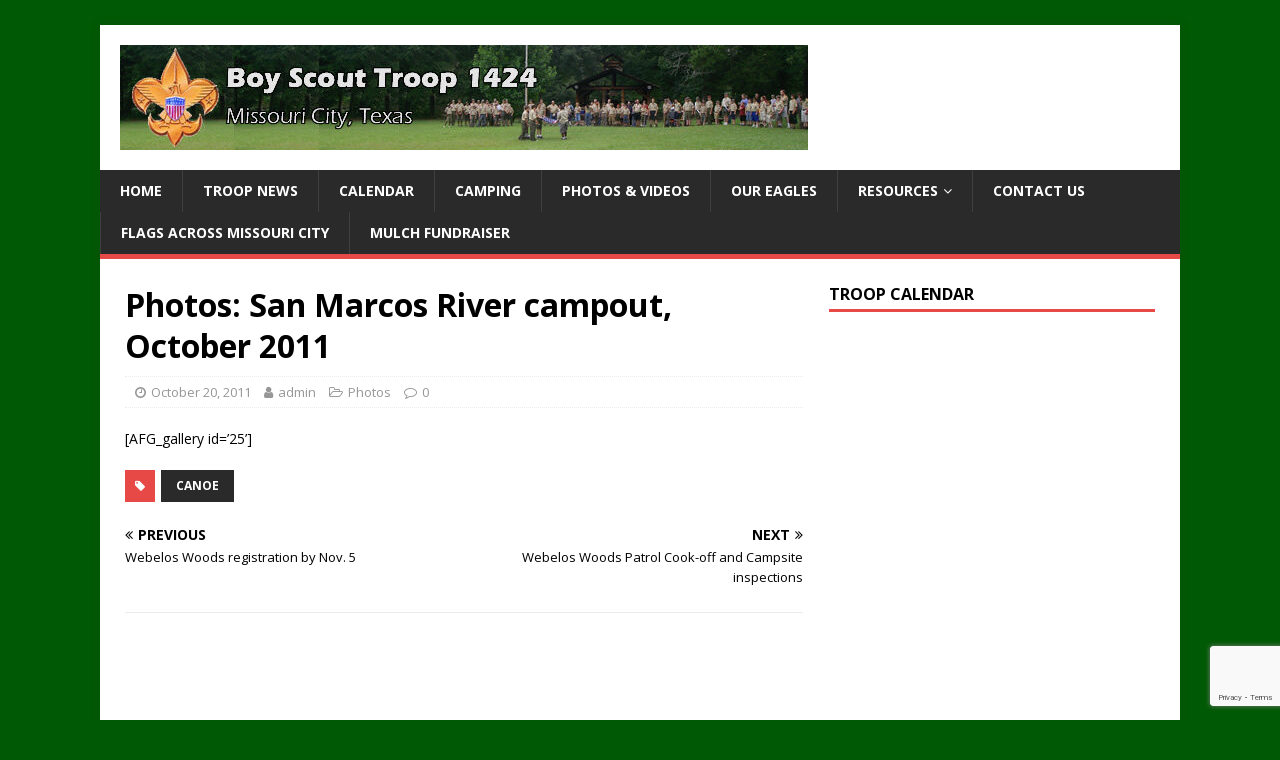

--- FILE ---
content_type: text/html; charset=utf-8
request_url: https://www.google.com/recaptcha/api2/anchor?ar=1&k=6LczgLMUAAAAAFgvirYC-6Wtfhg9tnFP8TfC-bzF&co=aHR0cDovL3d3dy5ic2F0cm9vcDE0MjQuY29tOjgw&hl=en&v=PoyoqOPhxBO7pBk68S4YbpHZ&size=invisible&anchor-ms=20000&execute-ms=30000&cb=xd7slk1rz5q8
body_size: 48298
content:
<!DOCTYPE HTML><html dir="ltr" lang="en"><head><meta http-equiv="Content-Type" content="text/html; charset=UTF-8">
<meta http-equiv="X-UA-Compatible" content="IE=edge">
<title>reCAPTCHA</title>
<style type="text/css">
/* cyrillic-ext */
@font-face {
  font-family: 'Roboto';
  font-style: normal;
  font-weight: 400;
  font-stretch: 100%;
  src: url(//fonts.gstatic.com/s/roboto/v48/KFO7CnqEu92Fr1ME7kSn66aGLdTylUAMa3GUBHMdazTgWw.woff2) format('woff2');
  unicode-range: U+0460-052F, U+1C80-1C8A, U+20B4, U+2DE0-2DFF, U+A640-A69F, U+FE2E-FE2F;
}
/* cyrillic */
@font-face {
  font-family: 'Roboto';
  font-style: normal;
  font-weight: 400;
  font-stretch: 100%;
  src: url(//fonts.gstatic.com/s/roboto/v48/KFO7CnqEu92Fr1ME7kSn66aGLdTylUAMa3iUBHMdazTgWw.woff2) format('woff2');
  unicode-range: U+0301, U+0400-045F, U+0490-0491, U+04B0-04B1, U+2116;
}
/* greek-ext */
@font-face {
  font-family: 'Roboto';
  font-style: normal;
  font-weight: 400;
  font-stretch: 100%;
  src: url(//fonts.gstatic.com/s/roboto/v48/KFO7CnqEu92Fr1ME7kSn66aGLdTylUAMa3CUBHMdazTgWw.woff2) format('woff2');
  unicode-range: U+1F00-1FFF;
}
/* greek */
@font-face {
  font-family: 'Roboto';
  font-style: normal;
  font-weight: 400;
  font-stretch: 100%;
  src: url(//fonts.gstatic.com/s/roboto/v48/KFO7CnqEu92Fr1ME7kSn66aGLdTylUAMa3-UBHMdazTgWw.woff2) format('woff2');
  unicode-range: U+0370-0377, U+037A-037F, U+0384-038A, U+038C, U+038E-03A1, U+03A3-03FF;
}
/* math */
@font-face {
  font-family: 'Roboto';
  font-style: normal;
  font-weight: 400;
  font-stretch: 100%;
  src: url(//fonts.gstatic.com/s/roboto/v48/KFO7CnqEu92Fr1ME7kSn66aGLdTylUAMawCUBHMdazTgWw.woff2) format('woff2');
  unicode-range: U+0302-0303, U+0305, U+0307-0308, U+0310, U+0312, U+0315, U+031A, U+0326-0327, U+032C, U+032F-0330, U+0332-0333, U+0338, U+033A, U+0346, U+034D, U+0391-03A1, U+03A3-03A9, U+03B1-03C9, U+03D1, U+03D5-03D6, U+03F0-03F1, U+03F4-03F5, U+2016-2017, U+2034-2038, U+203C, U+2040, U+2043, U+2047, U+2050, U+2057, U+205F, U+2070-2071, U+2074-208E, U+2090-209C, U+20D0-20DC, U+20E1, U+20E5-20EF, U+2100-2112, U+2114-2115, U+2117-2121, U+2123-214F, U+2190, U+2192, U+2194-21AE, U+21B0-21E5, U+21F1-21F2, U+21F4-2211, U+2213-2214, U+2216-22FF, U+2308-230B, U+2310, U+2319, U+231C-2321, U+2336-237A, U+237C, U+2395, U+239B-23B7, U+23D0, U+23DC-23E1, U+2474-2475, U+25AF, U+25B3, U+25B7, U+25BD, U+25C1, U+25CA, U+25CC, U+25FB, U+266D-266F, U+27C0-27FF, U+2900-2AFF, U+2B0E-2B11, U+2B30-2B4C, U+2BFE, U+3030, U+FF5B, U+FF5D, U+1D400-1D7FF, U+1EE00-1EEFF;
}
/* symbols */
@font-face {
  font-family: 'Roboto';
  font-style: normal;
  font-weight: 400;
  font-stretch: 100%;
  src: url(//fonts.gstatic.com/s/roboto/v48/KFO7CnqEu92Fr1ME7kSn66aGLdTylUAMaxKUBHMdazTgWw.woff2) format('woff2');
  unicode-range: U+0001-000C, U+000E-001F, U+007F-009F, U+20DD-20E0, U+20E2-20E4, U+2150-218F, U+2190, U+2192, U+2194-2199, U+21AF, U+21E6-21F0, U+21F3, U+2218-2219, U+2299, U+22C4-22C6, U+2300-243F, U+2440-244A, U+2460-24FF, U+25A0-27BF, U+2800-28FF, U+2921-2922, U+2981, U+29BF, U+29EB, U+2B00-2BFF, U+4DC0-4DFF, U+FFF9-FFFB, U+10140-1018E, U+10190-1019C, U+101A0, U+101D0-101FD, U+102E0-102FB, U+10E60-10E7E, U+1D2C0-1D2D3, U+1D2E0-1D37F, U+1F000-1F0FF, U+1F100-1F1AD, U+1F1E6-1F1FF, U+1F30D-1F30F, U+1F315, U+1F31C, U+1F31E, U+1F320-1F32C, U+1F336, U+1F378, U+1F37D, U+1F382, U+1F393-1F39F, U+1F3A7-1F3A8, U+1F3AC-1F3AF, U+1F3C2, U+1F3C4-1F3C6, U+1F3CA-1F3CE, U+1F3D4-1F3E0, U+1F3ED, U+1F3F1-1F3F3, U+1F3F5-1F3F7, U+1F408, U+1F415, U+1F41F, U+1F426, U+1F43F, U+1F441-1F442, U+1F444, U+1F446-1F449, U+1F44C-1F44E, U+1F453, U+1F46A, U+1F47D, U+1F4A3, U+1F4B0, U+1F4B3, U+1F4B9, U+1F4BB, U+1F4BF, U+1F4C8-1F4CB, U+1F4D6, U+1F4DA, U+1F4DF, U+1F4E3-1F4E6, U+1F4EA-1F4ED, U+1F4F7, U+1F4F9-1F4FB, U+1F4FD-1F4FE, U+1F503, U+1F507-1F50B, U+1F50D, U+1F512-1F513, U+1F53E-1F54A, U+1F54F-1F5FA, U+1F610, U+1F650-1F67F, U+1F687, U+1F68D, U+1F691, U+1F694, U+1F698, U+1F6AD, U+1F6B2, U+1F6B9-1F6BA, U+1F6BC, U+1F6C6-1F6CF, U+1F6D3-1F6D7, U+1F6E0-1F6EA, U+1F6F0-1F6F3, U+1F6F7-1F6FC, U+1F700-1F7FF, U+1F800-1F80B, U+1F810-1F847, U+1F850-1F859, U+1F860-1F887, U+1F890-1F8AD, U+1F8B0-1F8BB, U+1F8C0-1F8C1, U+1F900-1F90B, U+1F93B, U+1F946, U+1F984, U+1F996, U+1F9E9, U+1FA00-1FA6F, U+1FA70-1FA7C, U+1FA80-1FA89, U+1FA8F-1FAC6, U+1FACE-1FADC, U+1FADF-1FAE9, U+1FAF0-1FAF8, U+1FB00-1FBFF;
}
/* vietnamese */
@font-face {
  font-family: 'Roboto';
  font-style: normal;
  font-weight: 400;
  font-stretch: 100%;
  src: url(//fonts.gstatic.com/s/roboto/v48/KFO7CnqEu92Fr1ME7kSn66aGLdTylUAMa3OUBHMdazTgWw.woff2) format('woff2');
  unicode-range: U+0102-0103, U+0110-0111, U+0128-0129, U+0168-0169, U+01A0-01A1, U+01AF-01B0, U+0300-0301, U+0303-0304, U+0308-0309, U+0323, U+0329, U+1EA0-1EF9, U+20AB;
}
/* latin-ext */
@font-face {
  font-family: 'Roboto';
  font-style: normal;
  font-weight: 400;
  font-stretch: 100%;
  src: url(//fonts.gstatic.com/s/roboto/v48/KFO7CnqEu92Fr1ME7kSn66aGLdTylUAMa3KUBHMdazTgWw.woff2) format('woff2');
  unicode-range: U+0100-02BA, U+02BD-02C5, U+02C7-02CC, U+02CE-02D7, U+02DD-02FF, U+0304, U+0308, U+0329, U+1D00-1DBF, U+1E00-1E9F, U+1EF2-1EFF, U+2020, U+20A0-20AB, U+20AD-20C0, U+2113, U+2C60-2C7F, U+A720-A7FF;
}
/* latin */
@font-face {
  font-family: 'Roboto';
  font-style: normal;
  font-weight: 400;
  font-stretch: 100%;
  src: url(//fonts.gstatic.com/s/roboto/v48/KFO7CnqEu92Fr1ME7kSn66aGLdTylUAMa3yUBHMdazQ.woff2) format('woff2');
  unicode-range: U+0000-00FF, U+0131, U+0152-0153, U+02BB-02BC, U+02C6, U+02DA, U+02DC, U+0304, U+0308, U+0329, U+2000-206F, U+20AC, U+2122, U+2191, U+2193, U+2212, U+2215, U+FEFF, U+FFFD;
}
/* cyrillic-ext */
@font-face {
  font-family: 'Roboto';
  font-style: normal;
  font-weight: 500;
  font-stretch: 100%;
  src: url(//fonts.gstatic.com/s/roboto/v48/KFO7CnqEu92Fr1ME7kSn66aGLdTylUAMa3GUBHMdazTgWw.woff2) format('woff2');
  unicode-range: U+0460-052F, U+1C80-1C8A, U+20B4, U+2DE0-2DFF, U+A640-A69F, U+FE2E-FE2F;
}
/* cyrillic */
@font-face {
  font-family: 'Roboto';
  font-style: normal;
  font-weight: 500;
  font-stretch: 100%;
  src: url(//fonts.gstatic.com/s/roboto/v48/KFO7CnqEu92Fr1ME7kSn66aGLdTylUAMa3iUBHMdazTgWw.woff2) format('woff2');
  unicode-range: U+0301, U+0400-045F, U+0490-0491, U+04B0-04B1, U+2116;
}
/* greek-ext */
@font-face {
  font-family: 'Roboto';
  font-style: normal;
  font-weight: 500;
  font-stretch: 100%;
  src: url(//fonts.gstatic.com/s/roboto/v48/KFO7CnqEu92Fr1ME7kSn66aGLdTylUAMa3CUBHMdazTgWw.woff2) format('woff2');
  unicode-range: U+1F00-1FFF;
}
/* greek */
@font-face {
  font-family: 'Roboto';
  font-style: normal;
  font-weight: 500;
  font-stretch: 100%;
  src: url(//fonts.gstatic.com/s/roboto/v48/KFO7CnqEu92Fr1ME7kSn66aGLdTylUAMa3-UBHMdazTgWw.woff2) format('woff2');
  unicode-range: U+0370-0377, U+037A-037F, U+0384-038A, U+038C, U+038E-03A1, U+03A3-03FF;
}
/* math */
@font-face {
  font-family: 'Roboto';
  font-style: normal;
  font-weight: 500;
  font-stretch: 100%;
  src: url(//fonts.gstatic.com/s/roboto/v48/KFO7CnqEu92Fr1ME7kSn66aGLdTylUAMawCUBHMdazTgWw.woff2) format('woff2');
  unicode-range: U+0302-0303, U+0305, U+0307-0308, U+0310, U+0312, U+0315, U+031A, U+0326-0327, U+032C, U+032F-0330, U+0332-0333, U+0338, U+033A, U+0346, U+034D, U+0391-03A1, U+03A3-03A9, U+03B1-03C9, U+03D1, U+03D5-03D6, U+03F0-03F1, U+03F4-03F5, U+2016-2017, U+2034-2038, U+203C, U+2040, U+2043, U+2047, U+2050, U+2057, U+205F, U+2070-2071, U+2074-208E, U+2090-209C, U+20D0-20DC, U+20E1, U+20E5-20EF, U+2100-2112, U+2114-2115, U+2117-2121, U+2123-214F, U+2190, U+2192, U+2194-21AE, U+21B0-21E5, U+21F1-21F2, U+21F4-2211, U+2213-2214, U+2216-22FF, U+2308-230B, U+2310, U+2319, U+231C-2321, U+2336-237A, U+237C, U+2395, U+239B-23B7, U+23D0, U+23DC-23E1, U+2474-2475, U+25AF, U+25B3, U+25B7, U+25BD, U+25C1, U+25CA, U+25CC, U+25FB, U+266D-266F, U+27C0-27FF, U+2900-2AFF, U+2B0E-2B11, U+2B30-2B4C, U+2BFE, U+3030, U+FF5B, U+FF5D, U+1D400-1D7FF, U+1EE00-1EEFF;
}
/* symbols */
@font-face {
  font-family: 'Roboto';
  font-style: normal;
  font-weight: 500;
  font-stretch: 100%;
  src: url(//fonts.gstatic.com/s/roboto/v48/KFO7CnqEu92Fr1ME7kSn66aGLdTylUAMaxKUBHMdazTgWw.woff2) format('woff2');
  unicode-range: U+0001-000C, U+000E-001F, U+007F-009F, U+20DD-20E0, U+20E2-20E4, U+2150-218F, U+2190, U+2192, U+2194-2199, U+21AF, U+21E6-21F0, U+21F3, U+2218-2219, U+2299, U+22C4-22C6, U+2300-243F, U+2440-244A, U+2460-24FF, U+25A0-27BF, U+2800-28FF, U+2921-2922, U+2981, U+29BF, U+29EB, U+2B00-2BFF, U+4DC0-4DFF, U+FFF9-FFFB, U+10140-1018E, U+10190-1019C, U+101A0, U+101D0-101FD, U+102E0-102FB, U+10E60-10E7E, U+1D2C0-1D2D3, U+1D2E0-1D37F, U+1F000-1F0FF, U+1F100-1F1AD, U+1F1E6-1F1FF, U+1F30D-1F30F, U+1F315, U+1F31C, U+1F31E, U+1F320-1F32C, U+1F336, U+1F378, U+1F37D, U+1F382, U+1F393-1F39F, U+1F3A7-1F3A8, U+1F3AC-1F3AF, U+1F3C2, U+1F3C4-1F3C6, U+1F3CA-1F3CE, U+1F3D4-1F3E0, U+1F3ED, U+1F3F1-1F3F3, U+1F3F5-1F3F7, U+1F408, U+1F415, U+1F41F, U+1F426, U+1F43F, U+1F441-1F442, U+1F444, U+1F446-1F449, U+1F44C-1F44E, U+1F453, U+1F46A, U+1F47D, U+1F4A3, U+1F4B0, U+1F4B3, U+1F4B9, U+1F4BB, U+1F4BF, U+1F4C8-1F4CB, U+1F4D6, U+1F4DA, U+1F4DF, U+1F4E3-1F4E6, U+1F4EA-1F4ED, U+1F4F7, U+1F4F9-1F4FB, U+1F4FD-1F4FE, U+1F503, U+1F507-1F50B, U+1F50D, U+1F512-1F513, U+1F53E-1F54A, U+1F54F-1F5FA, U+1F610, U+1F650-1F67F, U+1F687, U+1F68D, U+1F691, U+1F694, U+1F698, U+1F6AD, U+1F6B2, U+1F6B9-1F6BA, U+1F6BC, U+1F6C6-1F6CF, U+1F6D3-1F6D7, U+1F6E0-1F6EA, U+1F6F0-1F6F3, U+1F6F7-1F6FC, U+1F700-1F7FF, U+1F800-1F80B, U+1F810-1F847, U+1F850-1F859, U+1F860-1F887, U+1F890-1F8AD, U+1F8B0-1F8BB, U+1F8C0-1F8C1, U+1F900-1F90B, U+1F93B, U+1F946, U+1F984, U+1F996, U+1F9E9, U+1FA00-1FA6F, U+1FA70-1FA7C, U+1FA80-1FA89, U+1FA8F-1FAC6, U+1FACE-1FADC, U+1FADF-1FAE9, U+1FAF0-1FAF8, U+1FB00-1FBFF;
}
/* vietnamese */
@font-face {
  font-family: 'Roboto';
  font-style: normal;
  font-weight: 500;
  font-stretch: 100%;
  src: url(//fonts.gstatic.com/s/roboto/v48/KFO7CnqEu92Fr1ME7kSn66aGLdTylUAMa3OUBHMdazTgWw.woff2) format('woff2');
  unicode-range: U+0102-0103, U+0110-0111, U+0128-0129, U+0168-0169, U+01A0-01A1, U+01AF-01B0, U+0300-0301, U+0303-0304, U+0308-0309, U+0323, U+0329, U+1EA0-1EF9, U+20AB;
}
/* latin-ext */
@font-face {
  font-family: 'Roboto';
  font-style: normal;
  font-weight: 500;
  font-stretch: 100%;
  src: url(//fonts.gstatic.com/s/roboto/v48/KFO7CnqEu92Fr1ME7kSn66aGLdTylUAMa3KUBHMdazTgWw.woff2) format('woff2');
  unicode-range: U+0100-02BA, U+02BD-02C5, U+02C7-02CC, U+02CE-02D7, U+02DD-02FF, U+0304, U+0308, U+0329, U+1D00-1DBF, U+1E00-1E9F, U+1EF2-1EFF, U+2020, U+20A0-20AB, U+20AD-20C0, U+2113, U+2C60-2C7F, U+A720-A7FF;
}
/* latin */
@font-face {
  font-family: 'Roboto';
  font-style: normal;
  font-weight: 500;
  font-stretch: 100%;
  src: url(//fonts.gstatic.com/s/roboto/v48/KFO7CnqEu92Fr1ME7kSn66aGLdTylUAMa3yUBHMdazQ.woff2) format('woff2');
  unicode-range: U+0000-00FF, U+0131, U+0152-0153, U+02BB-02BC, U+02C6, U+02DA, U+02DC, U+0304, U+0308, U+0329, U+2000-206F, U+20AC, U+2122, U+2191, U+2193, U+2212, U+2215, U+FEFF, U+FFFD;
}
/* cyrillic-ext */
@font-face {
  font-family: 'Roboto';
  font-style: normal;
  font-weight: 900;
  font-stretch: 100%;
  src: url(//fonts.gstatic.com/s/roboto/v48/KFO7CnqEu92Fr1ME7kSn66aGLdTylUAMa3GUBHMdazTgWw.woff2) format('woff2');
  unicode-range: U+0460-052F, U+1C80-1C8A, U+20B4, U+2DE0-2DFF, U+A640-A69F, U+FE2E-FE2F;
}
/* cyrillic */
@font-face {
  font-family: 'Roboto';
  font-style: normal;
  font-weight: 900;
  font-stretch: 100%;
  src: url(//fonts.gstatic.com/s/roboto/v48/KFO7CnqEu92Fr1ME7kSn66aGLdTylUAMa3iUBHMdazTgWw.woff2) format('woff2');
  unicode-range: U+0301, U+0400-045F, U+0490-0491, U+04B0-04B1, U+2116;
}
/* greek-ext */
@font-face {
  font-family: 'Roboto';
  font-style: normal;
  font-weight: 900;
  font-stretch: 100%;
  src: url(//fonts.gstatic.com/s/roboto/v48/KFO7CnqEu92Fr1ME7kSn66aGLdTylUAMa3CUBHMdazTgWw.woff2) format('woff2');
  unicode-range: U+1F00-1FFF;
}
/* greek */
@font-face {
  font-family: 'Roboto';
  font-style: normal;
  font-weight: 900;
  font-stretch: 100%;
  src: url(//fonts.gstatic.com/s/roboto/v48/KFO7CnqEu92Fr1ME7kSn66aGLdTylUAMa3-UBHMdazTgWw.woff2) format('woff2');
  unicode-range: U+0370-0377, U+037A-037F, U+0384-038A, U+038C, U+038E-03A1, U+03A3-03FF;
}
/* math */
@font-face {
  font-family: 'Roboto';
  font-style: normal;
  font-weight: 900;
  font-stretch: 100%;
  src: url(//fonts.gstatic.com/s/roboto/v48/KFO7CnqEu92Fr1ME7kSn66aGLdTylUAMawCUBHMdazTgWw.woff2) format('woff2');
  unicode-range: U+0302-0303, U+0305, U+0307-0308, U+0310, U+0312, U+0315, U+031A, U+0326-0327, U+032C, U+032F-0330, U+0332-0333, U+0338, U+033A, U+0346, U+034D, U+0391-03A1, U+03A3-03A9, U+03B1-03C9, U+03D1, U+03D5-03D6, U+03F0-03F1, U+03F4-03F5, U+2016-2017, U+2034-2038, U+203C, U+2040, U+2043, U+2047, U+2050, U+2057, U+205F, U+2070-2071, U+2074-208E, U+2090-209C, U+20D0-20DC, U+20E1, U+20E5-20EF, U+2100-2112, U+2114-2115, U+2117-2121, U+2123-214F, U+2190, U+2192, U+2194-21AE, U+21B0-21E5, U+21F1-21F2, U+21F4-2211, U+2213-2214, U+2216-22FF, U+2308-230B, U+2310, U+2319, U+231C-2321, U+2336-237A, U+237C, U+2395, U+239B-23B7, U+23D0, U+23DC-23E1, U+2474-2475, U+25AF, U+25B3, U+25B7, U+25BD, U+25C1, U+25CA, U+25CC, U+25FB, U+266D-266F, U+27C0-27FF, U+2900-2AFF, U+2B0E-2B11, U+2B30-2B4C, U+2BFE, U+3030, U+FF5B, U+FF5D, U+1D400-1D7FF, U+1EE00-1EEFF;
}
/* symbols */
@font-face {
  font-family: 'Roboto';
  font-style: normal;
  font-weight: 900;
  font-stretch: 100%;
  src: url(//fonts.gstatic.com/s/roboto/v48/KFO7CnqEu92Fr1ME7kSn66aGLdTylUAMaxKUBHMdazTgWw.woff2) format('woff2');
  unicode-range: U+0001-000C, U+000E-001F, U+007F-009F, U+20DD-20E0, U+20E2-20E4, U+2150-218F, U+2190, U+2192, U+2194-2199, U+21AF, U+21E6-21F0, U+21F3, U+2218-2219, U+2299, U+22C4-22C6, U+2300-243F, U+2440-244A, U+2460-24FF, U+25A0-27BF, U+2800-28FF, U+2921-2922, U+2981, U+29BF, U+29EB, U+2B00-2BFF, U+4DC0-4DFF, U+FFF9-FFFB, U+10140-1018E, U+10190-1019C, U+101A0, U+101D0-101FD, U+102E0-102FB, U+10E60-10E7E, U+1D2C0-1D2D3, U+1D2E0-1D37F, U+1F000-1F0FF, U+1F100-1F1AD, U+1F1E6-1F1FF, U+1F30D-1F30F, U+1F315, U+1F31C, U+1F31E, U+1F320-1F32C, U+1F336, U+1F378, U+1F37D, U+1F382, U+1F393-1F39F, U+1F3A7-1F3A8, U+1F3AC-1F3AF, U+1F3C2, U+1F3C4-1F3C6, U+1F3CA-1F3CE, U+1F3D4-1F3E0, U+1F3ED, U+1F3F1-1F3F3, U+1F3F5-1F3F7, U+1F408, U+1F415, U+1F41F, U+1F426, U+1F43F, U+1F441-1F442, U+1F444, U+1F446-1F449, U+1F44C-1F44E, U+1F453, U+1F46A, U+1F47D, U+1F4A3, U+1F4B0, U+1F4B3, U+1F4B9, U+1F4BB, U+1F4BF, U+1F4C8-1F4CB, U+1F4D6, U+1F4DA, U+1F4DF, U+1F4E3-1F4E6, U+1F4EA-1F4ED, U+1F4F7, U+1F4F9-1F4FB, U+1F4FD-1F4FE, U+1F503, U+1F507-1F50B, U+1F50D, U+1F512-1F513, U+1F53E-1F54A, U+1F54F-1F5FA, U+1F610, U+1F650-1F67F, U+1F687, U+1F68D, U+1F691, U+1F694, U+1F698, U+1F6AD, U+1F6B2, U+1F6B9-1F6BA, U+1F6BC, U+1F6C6-1F6CF, U+1F6D3-1F6D7, U+1F6E0-1F6EA, U+1F6F0-1F6F3, U+1F6F7-1F6FC, U+1F700-1F7FF, U+1F800-1F80B, U+1F810-1F847, U+1F850-1F859, U+1F860-1F887, U+1F890-1F8AD, U+1F8B0-1F8BB, U+1F8C0-1F8C1, U+1F900-1F90B, U+1F93B, U+1F946, U+1F984, U+1F996, U+1F9E9, U+1FA00-1FA6F, U+1FA70-1FA7C, U+1FA80-1FA89, U+1FA8F-1FAC6, U+1FACE-1FADC, U+1FADF-1FAE9, U+1FAF0-1FAF8, U+1FB00-1FBFF;
}
/* vietnamese */
@font-face {
  font-family: 'Roboto';
  font-style: normal;
  font-weight: 900;
  font-stretch: 100%;
  src: url(//fonts.gstatic.com/s/roboto/v48/KFO7CnqEu92Fr1ME7kSn66aGLdTylUAMa3OUBHMdazTgWw.woff2) format('woff2');
  unicode-range: U+0102-0103, U+0110-0111, U+0128-0129, U+0168-0169, U+01A0-01A1, U+01AF-01B0, U+0300-0301, U+0303-0304, U+0308-0309, U+0323, U+0329, U+1EA0-1EF9, U+20AB;
}
/* latin-ext */
@font-face {
  font-family: 'Roboto';
  font-style: normal;
  font-weight: 900;
  font-stretch: 100%;
  src: url(//fonts.gstatic.com/s/roboto/v48/KFO7CnqEu92Fr1ME7kSn66aGLdTylUAMa3KUBHMdazTgWw.woff2) format('woff2');
  unicode-range: U+0100-02BA, U+02BD-02C5, U+02C7-02CC, U+02CE-02D7, U+02DD-02FF, U+0304, U+0308, U+0329, U+1D00-1DBF, U+1E00-1E9F, U+1EF2-1EFF, U+2020, U+20A0-20AB, U+20AD-20C0, U+2113, U+2C60-2C7F, U+A720-A7FF;
}
/* latin */
@font-face {
  font-family: 'Roboto';
  font-style: normal;
  font-weight: 900;
  font-stretch: 100%;
  src: url(//fonts.gstatic.com/s/roboto/v48/KFO7CnqEu92Fr1ME7kSn66aGLdTylUAMa3yUBHMdazQ.woff2) format('woff2');
  unicode-range: U+0000-00FF, U+0131, U+0152-0153, U+02BB-02BC, U+02C6, U+02DA, U+02DC, U+0304, U+0308, U+0329, U+2000-206F, U+20AC, U+2122, U+2191, U+2193, U+2212, U+2215, U+FEFF, U+FFFD;
}

</style>
<link rel="stylesheet" type="text/css" href="https://www.gstatic.com/recaptcha/releases/PoyoqOPhxBO7pBk68S4YbpHZ/styles__ltr.css">
<script nonce="sG-XC3Az4rtgaHmX1TiHZQ" type="text/javascript">window['__recaptcha_api'] = 'https://www.google.com/recaptcha/api2/';</script>
<script type="text/javascript" src="https://www.gstatic.com/recaptcha/releases/PoyoqOPhxBO7pBk68S4YbpHZ/recaptcha__en.js" nonce="sG-XC3Az4rtgaHmX1TiHZQ">
      
    </script></head>
<body><div id="rc-anchor-alert" class="rc-anchor-alert"></div>
<input type="hidden" id="recaptcha-token" value="[base64]">
<script type="text/javascript" nonce="sG-XC3Az4rtgaHmX1TiHZQ">
      recaptcha.anchor.Main.init("[\x22ainput\x22,[\x22bgdata\x22,\x22\x22,\[base64]/[base64]/[base64]/[base64]/[base64]/UltsKytdPUU6KEU8MjA0OD9SW2wrK109RT4+NnwxOTI6KChFJjY0NTEyKT09NTUyOTYmJk0rMTxjLmxlbmd0aCYmKGMuY2hhckNvZGVBdChNKzEpJjY0NTEyKT09NTYzMjA/[base64]/[base64]/[base64]/[base64]/[base64]/[base64]/[base64]\x22,\[base64]\\u003d\\u003d\x22,\x22UQbCq8K+VHnDp1g2ccKLU8O7w7MEw45KIDF3wrdlw689cMOCD8KpwqtCCsO9w7XCpsK9LSpkw75lw53DvjN3w6vDocK0HQvDgMKGw44cF8OtHMKywqfDlcOeDcOYVSxawq4oLsOrVMKqw5rDpD59wohhISZJwqnDrcKHIsOKwpwYw5TDisOZwp/CiwV2L8KgeMOVPhHDhFvCrsOAwobDicKlwr7DrsOMGH56wo5nRBB+WsOpcTbChcO1WsKUUsKLw7PCkHLDiQoIwoZ0w45SwrzDuUdSDsOewpbDi0tIw7RzAMK6wrvCjsOgw6ZmKsKmNDhuwrvDqcK7Z8K/[base64]/Ct8KJwpzDksOVwpPCkSvCnsOKLjLCrRotBkd5wpvDlcOUAMKsGMKhEHHDsMKCw7ElWMKuGE9rWcKMdcKnQDPCrXDDjsO4wpvDncO9W8Oawp7DvMKFw6DDh0IHw4Ydw7YhLW44XgRZwrXDgETCgHLCvBzDvD/Dp3fDrCXDjsOAw4IPEXLCgWJTBsOmwpckwrbDqcK/wpo/w7sbGcOSIcKCwp99GsKQwoTCg8Kpw6Ndw49qw7kEwohRFMOUwoxUHw7CvUc9w6zDuhzCisO6wqEqGGbCmCZOwoFkwqMfMsO1cMOswpQlw4Zew4luwp5CWmbDtCbCpRvDvFVew5/[base64]/Dp1DCtWrClcOsRSduQgsDw7vDnkN6IcKMwrREwrYSwoHDjk/DkMOIM8KKTcKLO8OQwrgjwpgJTE8GPHl7woEYw5kPw6M3STXDkcKmVcO3w4hSwrPCuMOiw4bCnFlnwp3Cq8K8IMKHwqHCmsKBIF3CrXLDjsK9wrHDlMKcS8OEHwTCnsKLwqzDmi7Cv8O3Hz7CsMKlQlokw7QNwrnDoU7DnEDDq8KYw4g0FlrDnX/[base64]/[base64]/KDcgwrVxTMOVwrPCtMKpb8OaPsO1wokZMnTCqsK4AcKZfMOzJ3oCwrRdw7gBa8O9wpvCisK4w7l3FMKvMBEKw4sJwpTCt3zDt8KFw48zwr3CtMKMLsKyIsOObwFIwrtVLAvDlsK9H1Rhw7zCpcKtUsO5PzTCj3zConkrXsK0UsOJQMO5TcO/[base64]/Chz3DkF7Cqk3Cgkdvwp4kf1o4VMKcwpzDoVHDiAwiw63CkmvDk8OAV8K1wo9Zwo/Dg8KfwpwuwojCv8KUw6lzw7pCwqPDkMOzw6HCkxDDiDzCvcOUSyPCqsK7AsOGwr/[base64]/Cg2vClgfCo3bDjsKMHTzDt8KJCMOaT8O4OHdlw7DCgmvDpiE3w53CksOywpN5I8KCCgpJLsKZw7cJw6jCtsO5EsKtfzxGwo3DnkvDi34dARLDlMOLwrBgw4FRwr/Dnk7CucO9PcO1wq4gacO2A8Kqw43DjW8lGsO4TUPCvAzDqj9qc8Osw6jDukwibMKtwp1lAMOnaDnClcKrOsKqbsOkNCfCu8O/I8OjGSEFZnLDl8KRIsKWwqBGKG8sw6kpQcKqw73DusO7aMKMwqlcNwvDrUnDhnBTKsKsDsOdw5PDjifDg8KiKsO0IVLClsObKGMaXzDCmQ3CrMOFw4PDkgLDv29Kw5R7Xxl5Jlx0WcKPwq3Cvj/CizvDqMOywrMpw4RTwpcEacKPNsOrwqFLGCQfQHbDokg5S8OJwoZ7wo3Ci8O5eMK4wqnCssOrwoXCs8OlAMKKw7dgSsOZw57CgcOiwpHCqcOsw5d8VMKGeMOwwpfDrsKdw6EYwrfDr8O7Wwx8EwAHw5F/UCAyw7Ybw64mbl3Cp8KHw4BGwqRZfB7CksKATAjDnQMEwrfCj8KqcirCvCMPwrfCpsKew6bDksKSwr0nwqpwIG4hKsO6w7XDg1DCs3VSQQ/DvsO1OsOyw6/[base64]/CqWY6bMKMw5LDgMK0FMKTWsOWEQzCtMO6wpbDmyPDtmZIYsKYwo3DvsO/w75rw4Yhwp/Cqk/[base64]/wpF+e13DocKxM8O3w7zCvcK4TsK9dMOmBkhgYBA4PS4Pw63CsDfDjQUdJBDDksKbE3nDtMKZWmHCqAECFcOWUU/[base64]/DtsKzSE8oXF1/eMOIHyk2w5VJR8KFw5xHw47CsnIRw7fCpMOSw5nCrsK0BsKAego2PTINXyDCosOLf0twLsKFdHzCgMKvw7rDpEQbw6fCr8OYbQMqwo4WF8K4W8KHHRbCmcK3w70qNnzCmsOQO8KNwo47wo3DuUrCokbChl5Jwrskw7/Dj8OYwoFJCzPCh8Kfwo/[base64]/EcORHsK6QMOWUMKZOiJCwowmBHwvwpPDvcOtJQLCsMKsV8OSw5QYwrcvBsOOw63CssKoBsOaFjjDssK4MwhBZ37CvBI8w54ZwrXDhsKMbsOHSMKWwopawpIOChRsBRTDh8OBwobDsMOnbVBBF8O/BHspw4tCQlBvCMKUWsOZFlHDtRzCgXJWwr/CuDLDri/CsmArw5RzYXc+LMK7FsKCGC9FAmZYEMOPwoLDiBPDoMOGw43DmV7CosKxw5MQHGLCrMKWIcKHUDFdw7lyw5TCmsKpwqjCjsKtw6dPdMOuw6RtVcOIOxhHSnbCt1nCoRbDjMKpwoDChcKxw5LCiyxmHMOJR03DgcK1wrh7G0fDgB/Dn27DucKawqTDgcOfw51HPGnCshHCq1E5A8KnwrzCtSTCpnnCqnxgBMOjwqQUdCAMPMOswrkkw6fCssOuw4hxwr/DrB44wrzCqiTCvMKqw6lRbVjCgAnDtFDChDzCv8OWwp9XwrjCoFggBsOnXQnCnkh4I1zDrjTDlcOxwr7CvsKVwr3DoBXCtFscecOIw5TClcOqTMK/w6FywqDDjsK3woxdwrs6w6tYKsOQwr1pRcOFwqMww5xsacKHw5hyw47DtG5Hw4fDl8KXaHnClTF6cT7CvMO2fcO/w6zCn8Orwo0ZLkvDmsOrwpjCj8KmaMKca3jDrXVHw4syw5bChcK/woPCusKUecOmw7s1wpAEwobCvsOyTmhCF314wqJQwoZeworChcOewo7DvzrDoDbCs8ONCRnCpcOURMOUYMKnQcKjfwjDvcObwoQ4wpTCgU1IGSTDhsKbw5oxdcK/b1DDiT7Dg2YKwrNRYAptwpgab8OWGlHCqg3CjcK7w4d/wptlw6LDvm7DpcKOwp9KwoBpwoNswowfQgbCvMKvwoEGHcKzY8O7wokdcBlvDDYoLcKuw78ww6bDs3QQw6TDiGwcIcKlP8KLLcKaJcK5wrF3OcOCwpkEwq/Dg3l2wqIuTsK+wpYbfDJkwoArC23DtW4cwrxuN8OYw5bCs8KbJUdzwr1xEzXCjz/DkcKwwoURwpx7wojDoEbCscKTwoDDj8OEIgMZw43DuV3ChcO2AiLCh8ONFMKMwqnCuCnCqcOFAcObAUHDuVxCwo/DjsKPa8OwwoLCssOfw7XDnj8nwp3CgRM/wpt2wrlrwoHCo8O1JFXDr1ZucCoQfz5MMsKCwrEELsOXw5lCw4LDl8KaGcO8wo9VEQ8Nw75qZh9zwpxvPsOyXVo7woXDncOowoUce8K3OMOEw4XDncOewoNDw7HDjsO/XcOhwr7Dr3fCjiwuDsOYEz7Cs2fCpXEhTnbDoMKRwqVJwppaT8Opai3ChMOew7fDncOiWF3DqMONwqZPwpN8SnxkAsODdgxjwp7CrMOxVRA5SGVDLsKVV8OwMw/CqjwiWsK/HcO+YkAYw63DscKESsOZw4FCUVvDq2F7bkXDo8O1w4HDrjrCuCbDm17DsMOJFk5uTMKcFhEwwqxEwrXCs8K/YMK/PMK4eREPwp7Dvn8IbcOJw5HCosOWdcKyw5jDrsKKd1k6e8KFMsOPw7PCpWvDgcKyeWDCs8OlFwrDiMODUgEywplmwoQgwpvCmmjDtsOlw5poe8OJDsOYM8KfSsOgQsOCOcKKCcKowrMZwow+woIBwoBBesOPcVjCgMKXaisYeiE3HsOnfcKxA8KNwr9EZk7CsHPDsH/[base64]/Co8O1woPDtlYpwpsQwrzDnWTCpCzDqUDCtyPDkMOGw6jCgsOgZ21WwroEwqHDm2zCg8KowqfCjztxC2TDicOuaGwnL8Kieiw7w5vDli/CisOaHEvCsMK/MMOXwo7DicK8w6fDrMKvwpbCr0pfw7l7IMKvw6xFwr1gwo7CkgXDjMOSXiXCssODV2HDgcOWUSRkSsO4b8Kqw5/CssO2wqjDgH5PclvCsMK4w6Riw4/DllnCisOqw6zDo8O7wps2w6TDhcK5RibDtTdeCBrDlSxBw7dYNkvDtjrCo8K2Rh7DkMKbwoY3DSBVJ8OwLsKww4/[base64]/CvW3DqFVvJ8KWwp7CrMO2wrvCu8KtfMONwpbDok46G27CmSnDpStIBMKKw4fDti7DsnszD8K3wqpgwro1YSbCrwsKTcKcw5zCs8Ogw4ZhasKRH8O5w496wod/wqjDh8KHwp4hcRHCp8Kcw4hTwpYcOMK8ccKFw7bCvwcbfMOoP8KAw4rCncORVClCw53DoznCuhvCnwo5HF0aTQHDp8ORRCgFwrDDs1vClVzDrMKIwp7DvMKCSBrCnyXCmw1vY1PChWXCgFzCgMO2Ex3DkcKxw7/Dt1hew45Sw5bCi0nCncOTN8K1w43DrMOIwovCjCdZw5TDpwUow7rCq8OnworChmNdwrzCsmnCsMK7K8K/wr7CsFA+wrl7YW/[base64]/[base64]/w5DCrsOgIcKXwqd1Dk7ChS7Cs8KVGsOvBcK5LSvCv1A0SsKvwr7Cn8OQwqkUw5HDosKLPsKSElFmF8KFFC80T3/[base64]/Dsz4+wr16QC4SwpLDtlfDr2tXEFVYw7HDlj4cwr1mwq9aw7djAMOmw63DtlnDi8OQw57DtMOyw59Lf8O8wpgtw5oQwpheZMO8LsKvw5LDu8OrwqjDnFzDusKnw7jDjcKXw4lkVFAbwo7ChxHDq8KCQXRnOcO8TQ9vw5bDh8OvwoXDozlDw4E/w51vwpPDrcKNG1IBw5bDk8KiHcO+wpBzHCvDvsO2HBFAwrFCGsOswqXCmjTDkUPCh8OqQkbDssO3wrTDisKnQjHCicOGw5pbbWjCgcOjwqdqw4TCpm9Rdj3DpxTCtsOzdSTDlMOZNXkmYcOGMcK2eMOkwo8Nwq/CgQxwe8KDM8OoXMKNF8O4BiDClEDDvUPDh8KDfcOnG8Kmwqd5MMKkKMOuwpQaw5lmJFUOPcOadjbCqcK1wrvDvMKWw4XCucOqGsKjb8ONUMOEN8OXwq1dwpzClzDCmExfWl7DscKmYFvDpgIIcjjDkysnw5oKW8O6UF7ChillwrkKwq/CugDDg8O+w7V5w4d1w5AfYhXDsMOGw54WcG5mwrPCmR3CjsO4JMOLesOkwpLCkQlbNhd7VirCjn7DsnrDtW/Dlkw9bS4Ud8KbJxXCgyfCr0fDusORw7/DhMO5JsKHwq8WIMOoCMOZwp/CrjrCj0JBMcObwqJFOyZ/ZFlRJcOFezfDocKUw7Vkw5x5w6EcFnTCmzTCv8O4w5zCqAYfw4/CiX5Kw4LDkwHDrA8lKBjDkMKLw5/DqcK7wqZcw6rDmQrCrMO3w7DCrULCsxvCqMOgTxNxOMO4wptHwr3ClGhgw6h+wp5ICMOCw40TQT/[base64]/DusKnw5U+wp84OsOcF8KDS2PDpcKqwqHDlWMORQMUw7gwV8KXw7zCn8O4Z3Jyw4ZTf8Otc0PDkcKVwpt3Q8OcSF7CiMK4M8KHewwsEsKODxYKJCwzwo/Dm8O7PcOOwpx4aRnCqE3Ci8K8cyw1wq8bOsOVBRrDjcKwexZvwpTDgMKDChFrOcKbwphVKydSH8K0dEHDukzDvC9UY2rDmCIaw657wq4TCUNXflLDjcO6wq1/acOkA11id8KrR24cw78LwoPCk2wbXXvCkAzDj8KcHsKzwrnCsl9DZsObw55dccKGBRfDmHYxE2gQL2bCksOcwp/[base64]/CsMO2N8ObC2vDqcOBwpnDuHNyw47CuMOjwp7CpcOZWcKyJ1FIS8Kdw717JQXDpkDDilbCrsOUAXJlwo5AXEJvWcKXw5bCtsKtWxPCogZ9GwAEazzDnUJYb2XDvlfCqyRxDRzCs8OUwr/CqcK2woXDlUMuw4LCncKewpccFcOZWcKmw65Gw5Jmw4fCtcODwoRFXFVgc8OIT3s9w4hPwrBRZDl+Yz7CjlLClMOUwrR/FWwJw4TCisKbw7Rsw7nDhMOKw5IEGcOqYSPClTkJTTHDnnzDj8K5woEFwpN6HANmwrHCqxxFeVlQYsOBw47CkRDDicOXJsOqIyNZeFbCvUDCnsOMw7/CjDLCj8OtC8Kuw7cww5TDtcOKwqxBFcO4AsOHw6rCtgljDB3CnirCrCzDrMOOZ8OZFwUfw4dPeVjChMKBEcKiwrQbwokBwqo4wqzDs8OUwrLDonpLFSvDjcOuw7bDtsORwqLDoXRjwooIw5HDmlDCuMO1ecKSwqbDmsK/[base64]/QcOJw5DCrx/CmGrDkQDDjcOqwop4w6DCmcOKNMKRNMKMw6snw70lFDLCs8OcwoXDkMOWDkrCu8O7wq/DgCpIw59fw7Z/w5cKFCtsw5nDu8OSCCZDwpxwVykDLMKBR8KowrFNezDDhsOmcCfCukgbPsOYA2rCjcOQXsKxTBtdQFfDl8KPQGZYw43CsgzCt8O8IwvDkMKKD3Jaw55dwpQAw7cKw5lvT8OtKR/DssKXIMOiClpawp3DtyLCjcKnw798w45VcMKhwrdow65qw7nDsMOsw7ZpNTkiwqrDi8KhRcOIehTCh2xRwrTCqcO3w7YRP11uw4PDh8KtQzBvw7LDhsK3c8Krw6/Cj0AnXlnDrcKOd8KQw6zCpz/[base64]/DscOLw6nDlF7CuywWw6V4w4JGwrA0w7/DrcK9w5HDqMOJwoopWx4uJVLCl8OAwo8re8KlT00Jw5cmw5/Cp8Owwqwiw6YHwqzCiMOEwoHDnMO7w454L0nDhWDCjjEOw4s9w45qw6XDhmYQw64kUcKnDsOtwozCnldbUsKuY8Otw5w5w6xtw5Yow7vDuwQIwoJvEAYYIcOyPsKBwrDCrVJNesO6aTRNLD9AGRA6w7/Cr8Kuw7ZWw4t7YRsqbcO2w4ZQw7cHwqLCuT5Zw7zCsXgbwqDCvwAzBRcpdh9RVDpQw49pVsKoYsK8BQ/CvEzCkcKQwq8JTS/DgXJkwqvChsOXwr3DscKAw7nDmMOUw40sw5jCixPCn8KHZMOEwrltw7pDw48KAcOVZULDozRew7TCssKiaULCvT5kwp0LXMObw6TDhmXCg8KpQiHCvcKdc3/CkcOvHQfCqQzDpiQIS8KVwqYCw6TDgGrCh8K7wqbDpsKoccOawrlKwpvDscKOwrJew7zDrMKDSMOAw5IIRsK/W0R/w5XCoMKPwpkyDFfDrG3Ckww9JwNkwpLDhsOpwr/[base64]/[base64]/Cm8Ogwoocwo3DuUTCp8OPDsOYHH/DgcOsAsK4dsOBw54Kw6xNw5QZbErDsVDDgAbCmcOqJ21AJADChkAEwrYEYCjCrMK7ZF8FFcKJwrMww73ClBzDk8ODw44ow5vDhsOJw4k/LcOSwqRYw4bDgcKobGDCmxTDgMOOwrI7UgHDmsK+MyjDlsKaSMKPc3pOLcKiw5HDqcOqZw7DjcKHw4l3Yn/DlcK2JzPCkcOiZRbDhcOEwr00wqLCl1fDi3Z3w40SL8Kpwqxtw7pJLMOfWRUHMytnW8KDFj0UVMO1wp4UcATDsHnClTNbaQ4Uw4nCtMKGS8OCw7dsQcO8wq4wbkvCsG7DoDdbwrZQwqLChxPDlcOqw5DDhDDDu2/CsQpGOsO1LsOlwqxgairCo8KmdsK7wrvCsEA2wovDoMOoZG9Uwoo9f8KEw7R/w7fCpw/Dl3TDrXLDpkAVw4JBPTnCrmrDn8KWwptVaxzDjMK/T1wJw6LDgsOTwoTCrSZtXsOZwrJvwqdAJsKXdMKIT8KzwrJOLcOuWcOxVcOYwr7Dl8KXBxJRbQB+cQ12wpY7wpLDisKdTcOiZzPCnMKJTU4TSMO/I8KPw4bCqMKkMjwmw6DCs1PDoGPCv8OrwpnDiAB9w4cIBxzCu0/DqcKNwpR5AQoIIgLDiXPCsAfDgsKrUsKxw5TCpXMkw47CkcOeEsKJGcOlw5dlOMOLN10pCsKAwrRvIQZdJcOswoBPOV0Uw7vDmkxFw53DuMKTS8OeT1jCoGUiRnzDjhpZf8OpVcK0N8Omw5TDqsKZJjgmWMKMUzvDkMKUwpNHYBA4VMOzMydSwq/DkMKnWcK2RcKhw5zCtsOjF8OOHsKcw6DCi8OXwoxnw4XDu2gDYyxnT8KxA8KxSkbCkMOsw4RoXzASw5fDlsKgQ8KPc2rClMO/RUVcwqVSf8KvJcK+wqYPw6l4BMOfw4IqwrgzwojCg8OiCi4WJ8OeYDfCplrChsOowrlxwrwWwpg6w5HDtcO3w7vCv1DDlibCqsOMVcKVHDd4dGTDhzHDgsKVC3JpbCxPGGTCqy1odE8Uw6/CjMKbA8KmBAkOw43DqCLDgQ3CpsO7w7LCoBI1SsOlwrUJTsKMQRXCnl7ChcKpwp1Qw6vDgEzCosKQZEw4w4HDgsOqT8OqBsKkwrbDlFHCu0wUVk7CjcOSwrvDoMK4ASnDnMOlwqXCgXxyfy/CrsK4E8KTM0nDgsOEG8OMBUDDhsOtR8KXJSfDn8KlPcOzwqwpw710wpPChcOVB8Kdw78owo1UWgvCmsO1dMOHwoDCp8OYwoldw4PDksO5d3c/[base64]/CucOyA8Kyw6x/I0o2JgcSwrxqQSHDpcKlHMOueMKiacO0wrLDnsOjQFddJDrCmsOPU1PClWPDjCQpwqVdDsO3w4Z8w4zCiwlnw4XDhcOZwooEPsKQwozCglHDocKGw5RlLhEmwojCoMOfwqTCnBgqCWYNElvCqcK2wrfCucOywoFnw6Mkw4TClsOpw55OY1nCgjjDsERJDGXDlcK/YcKsDRQqw6TDvklhTQjCg8OjwoQ2fMKqcBJYYF5WwrQ/woXDusOPw7rDjz8Jw4/CrMOtw4fCtSlzRCxewrbDindSwp0LDsOmbMOkXAlbw5PDrMOgaDtDaV/Cp8O0FijCmsKZcTtSJhs0wocEM33DisKDWcKgwpl4wqjDrcKXS0zChlklVTVDMsO5w5TDkV7Cg8KXw4pkTmUywr91KsKAa8OJwqdKbHAmT8Kvwqt0HFRwEV/[base64]/dn/ChQUuw7BlXlhNJ8KMwp/DuMOOw6rCpW3CtnrCqVNFaMOvUMKxwoFYHGDCn1tAwpd0w5/[base64]/DiHlkAmsCBsKQQMOedCnCpXXCoSg+CAYTw63Cp2IbD8KHAcOnQBTDgXZzacKMwqkMQMO9wqdeAMKsw67Co2QVUHswHSkhS8KZw7bDgsKXQMK+w71Ow4XDphDDgylfw7PCr3nCnMK6wqQfwonDunbCt0BPwoIww7DDjBdwwrg5w77Dik3DqDAIDXBrEi1Kwo/CjMOOD8KrZWI+a8OmwqLDisOGw7HCqcKDwowhACDDjj0cw4EJX8OawpDDj1fDocKYw4oAw5PCpcKsdjnClcKaw7PCo0EEHGfCrMOCwrg9IE9ZZsO4w5/[base64]/Cii7CmljDu8KNL8OOYMOXQMKxwpUawo9INh7CiMO5ZMOzSjF2WsOfKsKNw6/CiMOVw7F5Y1rCosOPwo1/[base64]/CisO+wokrFhs3AnbDqADCi8OdJCpFw5xMLhHDj8KWw6R/w60YUcKFw7EGwrLClcOKw78Id3AnSlDDtsKcEzXCpMOxw7fDoMK3w6wZBMO4YHJQUj/DkcOzwp9sPVvCkMOlwpNCTEZkwo0eNVnDkSPCgWU9w7jDikPCvsKUGMK4w7Udw4AWfhgmR29TwrrDrENfw7jDpRvCiQ84XW7Dg8KxZB/CjsK0TcOfwq07w4PCtXNgwoI2w7Rcw7HCicOZcmrDk8Kgw7bDqjLDnsONw57DjMKAdsK0w5PDrBI2MsOGw7Z8C2cBw5nDsx/DoyUpFEHCljXCpFRSHsKdEBMSwpIKw7lxwq3CmBXDthHCksOYenkTcsOpZjnDll81Pl0QwonDhMOsCS8+dMKCQcKmw74Mw5DDu8Kcw5RHOQ01BlE1P8OTcMKtd8OuKz3Dj3jDpnLCiV1wGhE8wqw6NGHDpAc8DsKWw60lT8K3wpMSwrVtw5/CpMK4wr7DkCXDh1XCkRl7w7Fpw6HDo8OrwovCijkawqvDk07CtcKew5IUw4DCgGbCqzpLdVUkNVPCgsKpwrJywqbDhynDlsOSw50cw6PDu8OOM8KBOcORLxbCtzIsw4nCpcOQwo/DpcOSQcOvYglAwqFbPhnDj8Olw64/w7HDllvDlFHCo8OvYsO9w78Jw71WeHLDtWTCmhcUaCLCvyLDo8KiGGzDsUt/w4zCm8Oow7TCiUhew65TPUXCqgNiw7rClMOjA8OwPAMwBEfCoy7CrsOmwrrDlsOYwpLDoMOxwoZ7w6/CmcOPbAV4wrxMwr3DvVzDlsOjw4ReSMOlw4kcV8Kzw4N0w5QJLH3DkMKWJ8O2dsKHworDiMOVwqEte38mw47CumVBV33CqMO1fzswwo7DjcKcw7MabcOJdm1/McK3LMOZwq3CrMKfDsOXwoHDhMKUTcOWOsOgYyNPw4w+YiIDYcOMImJdWy7CkMK3w5ggd2h1GsOow6jCuTInDjRBC8Kew5nCh8K4wq3DvcOzOMOkwpfCnMKMSXjCg8KAwr7CocKtwoJyLcODw57ComDDpxvCuMOjw6fDuVvDond2KXgQwqs4F8OrKsKqw6h/w4M3wp3DusObw5otw4PDjmwnw7dRaMO3InHDojhGw6p+wrdoDTvCvRc0woATbsOAwqcsOMO6wqMhw5FURMKCcmw0IcKdPMKIIlsiw4B0fVzDmcOCVsKTw7XCnSrDhE/[base64]/CoXtkw6ZTw5RxbHhDw5vChcKyTktqw5N4w4Rqw7TDhhXDvAXDusOSJTTClTXDkMOZLcKNw6QwUsKTEjXDqsKWw77DpmXDvybDjGAbw7nCsEnCs8KUesOReWRpA1rDqcOQwoJ3wqlHw7tjwo/DoMK5RMOxQ8OfwpkhcwJOfcOAY0onwpVYFmIXwqcsw7FzDzpDDV9gw6bCpQzDni7DvMO6wrIww5/CqB/DnMOAGlDDk3t8wpPCizpjfhPDhVZIw6jDs0IawonCp8OTw6fDpA3CjwjCgnZ9QRoqw7nCsDZZwq7CocO9wojDlFo8wr0lRBPDiR9KwqDDusOKAXLCocOIOlDCsgTCkcKrw6HCusKxw7XDnMOJVmnCgMO/FwMRDcK0wofDmDgcY3VTU8KIHcKcTGfDjFjCnsOVWw3DnsKoPsOaXMKZwox9CMOnOsOEGyMoHsKiwrQXU0rDpcOkT8OFFcKlSULDscOtw7fCjsO0M3/Djg1Dw48qw63DvcKJw6lfw7h4w4nCj8K1wr0Aw4waw6clw4bChMKAwqTDow3CvMO6IQ3DjWDCvjrDkiXCjcOzIMOlAsOXw6vCusKGPk/[base64]/Dt1oLIzjDhBwmOMKUw4Zke37Cu8KjJMOgwrHDksK/wp/Cq8KYwoUbwrwGwpHClSA5KnggPsOPw41Pw45xwpQswq7ClMOSMcKsHsOjdXRtVk4+wrd/JcK0L8OFX8Ocw7YOw5wrw7vClypVXMOUwqTDgsOrwq5awqrCq07Do8O1fcKQJnQ3aUDCnsOWw77DjsKswonChiXDl0g5wpEcHcKQwqrDpTnCisK3NcKPRCbCkMOEWn4lwpzDlMKnHH3CiSdjwrbDjQ9/[base64]/woLChcKeSk84AMOmTy4Sw5zDhsK+Yycswr9KwrrCo8OcfHYuWMOAwrcjecKkBCF1w6DCkcOEwoMyQMOieMK/[base64]/w7Nzwq3Cu0fCk8O4wqTCmyIGb8KOwpskw6o6w40wPGTDtWhtUjrCrsOpwrrCjHgCwoQbw5E2woXCiMO/MMK5J3zDusOWwq7DjMK1D8Kfc0fDpQhBXsKFBlhhwpLDsHzDq8KAwpBKTD4Hw4taw7zCv8KDwrbDjcKewqshBsOTw6d8wqXDksKsOsKGwqcuSnTCvU/[base64]/[base64]/CoXJTfQBDw7PDnBUYUF0PUsOXwq7CrMK3wpzDvydOUgzDk8KiKMK/RsOiw6/[base64]/DpjsII2bCqiUWw5kaw6jDjx5iwqo4ag/Ci8KQwonCnnDDqsOvw6wdQcKfRMKuZTl7wozDnwHCgMKddSBiSj8rZAjCmQIOUFQMw7E/CBMSfMKTwpcEwqTCpcO/w4bDocORBSAVwojCucOeFGEAw5TDk0Qcd8KADnVkRBTDksOew6/Cr8O1TcOyIWE6woNCeB/[base64]/Cqx4Pwr1KVMK0w6fDhMOFB3wDw7rCgHjCmsKtHDfDi8O5wovDvMOOw63DrRvDi8KXw77ChjEwP2RRTRRoGMKIOHMdZShUBjfChh3DrkV2w4nDrl86IcKhw5Y1wq/[base64]/wrMuLWVFw4AfIcOFwoHDihDDoMKXwrXCvSnDrCLCicOiIcODfsKwwo4VwoQwO8KjwrgYQ8KLwpEpw6LDqTrDpHt0YDvDuwQ+IMKvwr/Dk8Ove2zCqERGwpQ5w44bwrXCvTUka13DvMOxwowvw7rDkcK+w4Ftb316wqnDg8Oqw4jDgcK4wplJZsKww5fDtcKrQsO7MsOLKzB5GMOuw6PCphYGwpzDnFYsw41cw6/DlDhWT8KIN8KJZ8OjNMOWw6MpIsOwJCXDnMOANcKNw5coVm3DvcKyw6jDgBjCsm8wWih6Rm9zwojDuRHCqg/DlsOGckjCqhzDnV/CqivCjsKEwpsFw60xUmBbwrLCtnltw4zDgcOIw5/DglAcw5PDhGkvWARbw4tCfMKCworChnrDnEbDvMOjw7oDwo4zesOtw7jCvDoVwr9fHktFwpVqPFMeRU0rwpFCSsODC8KLJmUNUcKjcRPCi3fCkg3CisKxwq7CjcKYwqdhwoIRYcOvSMOhEzM/w4RuwrxTAzvDgMOGBHVTwpLDs2fCkg7CrRrCrVLDl8OXw5gqwol8w6RzQjXCrHrDrXPDocOXWn0EecOWB2B4am3DvWgaFy3DjFhqBsO9wp8CLAI7dDXDlMOKFG9GwoDDuFXDqsOyw4ROO0/DjsKPHHTDuj8QacKaSkkCw4DDiWLDu8Kzw5ZnwroSIcK4Un7CsMKrwpZtW3/DjMK0cU3DqMOCQ8O1wrLCrRljwqXDuEYQw7w9SsO0aB7DhlfCvyjDssKUFsOswpseecO9McOvCsOQA8K4YHvDoWZhW8K/PMKpdgsAwqDDgsOawqIDLsOKS1rDusO7w6rCh0AjUMOXwqRZw5IDw6LCtkYZN8KywrFMIcOkw7oZdWl0w5/[base64]/Ch0h8wrUGw6zDpR3DjgpUwq9+w7HCtRTCu8OTTlvCjnXCu8OCw77DlMKUDXnDoMKnw7gvwr7DiMK/wpPDiglPcxEcw49Sw40DIS/CujUjw7HDtsOaMS8BKMOEwoTCtiZtwp9nXcOswrYja2zCqCrDqcKTUsKiCBMDS8Klw70ww5/[base64]/[base64]/DgXTCuMKOBcO3bATCvcOGKsOGw6YiGAV+D8O6GcKKXxAbVX7DhsK+wq/DvsOuwqEMw5kFHATDtmPDkGzDlsOwwozDo3ZKw59DXioWw67DrTLCrQxgC3DDohtXw53Dvz3CosK0woLDgSnCmsOGwrZ7w6oCwq1cwoDDscOkw5XCo3lqTxtxc0Mww4DDjsOjwp3Ct8Kow6nCik/[base64]/[base64]/CQxVKDpAw4/DkR1twojDncK4XBTCrsKMw7DDiFbDimHCicKVwrnCm8KIw4AWacOewqXCikbCpnzCpnnCjS1gwpdyw43DoQ7Dgz4DBcKMT8OpwroMw5B0HyDClE5lwp10KcK/diddw7orwoVawolcw6XDgsOow6DDhMKPwrt/[base64]/[base64]/[base64]/DqzQnw7PDkmDCvsKDwofDlQnChsKXwrLCscKRO8ObDR/DvcOOJcK5XDlbVn0vbwTCl3piw7vCvCjDoUvCmsOLK8OSLFI8dj3Dl8KIw5h8NSrCn8OTwpXDrsKdw5svFsK9wrBIbcKEacOFVMOpwr3DrMKoDCnCuBtCTnQ3w4UJU8OhYjd3TsOKwrzCp8OwwoJtCMOJw5jDhDMowr/DocOnw4bDj8Knw7NSw5DClkjDhxHCucOQworCo8O+wpvCg8OJwo/CrcKzbkwrFsKiw7hHwoEkZC3CrnfCusKGwrnDtcOQPsK6wrzCg8OVJ2opCSUvSsKHYcOrw7TDp2DCpzEOw4rCi8K/wprDpxLDvBvDqgnCqFzCjEEXwq5Zwr4cwoxcwp3DgxdMw4VQwpHCgcOqKMOWw7k0bMKlwrXCnTrCtVpsFFR9K8KbfFXDmcO6w5drbnLCq8KaKMKtABNJw5ZEayQ/IjwDw7dISXljw4MUw7EHYMOrw6tBR8O6wonCh3txQ8KWwqLClsOzZ8OlTcOCaWjDlcKJwoYLw6h8wox+e8Oqw718w6fDv8KHMsKFFEbCoMKewqnDhMKXR8OaB8OEw7xJwodfYlY5wo/Dp8O0wrLCvA/Dv8OPw71Iw4fDn0jCrEVuB8OpwrLDmG53KDDCr1gyRcOoDsOgWsKqU1LCpxVYwqTCi8OEOHDDuWRmdsOBJMK5wpFARyLDoFB6wqPCmGlDw4DDt08pT8OhF8OpBl7DqsOwwrrDmH/DgCgEWMOBw6PDn8ObNRrCssOLCcO7w6YiZ3DDnXcEw6/Dl24Ww6JpwrQJwrnCisOkwpTCkR4uwpfDtiULR8KWIw8jTMO+GFJUwoEGw6cBLy/[base64]/[base64]/[base64]/[base64]/Cs8OrFS9Gw7TDhcOjwpvDmMKxfcK/XgdmwqEIw7QZwovDksKMwpoxWCvCocKyw64ifyo2wpwGLcKITjPCqV1yQG5Nw49mdcOMW8Kiw40Iw5xUNcKERw4zwrxjw5DDncK+RU5Pw6fCtMKQwonDu8O9Kl/[base64]/DujfDrFgmaQUmRcKbIMOPw4gQD0bDisK5w4/Ds8K4MkTCkzzCs8OJT8OIY1bDnMKHw6IIw6RkwpLDm25XwqzCnQnCnsKVwqh2AQp1w6wMw6bDjcOPZwXDlSnCssKiYcOZYmRawrbDpjzCgC1eR8ODw70UZsObYF5Ew5sXYsOGI8KtP8O3Nko2wqg4wqzCpMOewr/[base64]/DosOOwoLDtVcYKcKnwo8QIDdXLcO+w5DDk8OMwphdVCBUw4sfw4fCsyvChwNcVMOqw4vCmTfClMKzRcO0YcOVwqUcwrBHMyEYw7jColDCr8OCGsOOw6VYw79lDMOAwoAlwqbDmAxeNj4ifXFgw6d6ecK8w6tSw7HDusOSw4E/w6LDlFzDlsKowo3DgxjDhgskwqgicyTCslp8w4rDuBLCnR/CqcOawpnCl8KVF8KFwqNJwoMtdmFXGHNEw5ZFwr3CiQTDsMOdw5XCtsKzwq3Ci8OGX3ZPHTMbMV9+AmHDgcKVwqwnw7h4IsKTdMOOw5PCkcO/A8OXwrPCk1U9GcOKIW/ClFIMw4nDvQrCm3koQMOYw6oUw73CjnF4cT3DscK0w681HcKcw4LDk8OoesOAw6cnURfCl0jDpxBOw5XCon1kXMKEFFjDlwRJw5hkbsKbH8KzOcOLel0BwrwYwqh/w7cGwoNyw5PDoxE7eVgWIMK5w5JMLcOGwrLDssOSKsKrw4nDj39CA8OCSMKZDXvCqHsnw5dww7zCojlZUAURw67CqX5/[base64]/CtsKCwqAJMwrCr8OdY2DDmC7CtMKuw6cmccO/wp3CjcKvT8OSB3vDhsKfwpgswq3CtsKVw4jDvn/CgHQLw7wjwrgRw7PDlcK3wrfDt8KfcMKZMMKrw7t/woXDvsKkwqt9w7/CrgtLPMKVN8OrbVvCkcKXH2DCusOIw4puw7xcw5IqBcO9b8Kcw4kSw43CqV/[base64]/wptpOMOZBMKKw7PDkkbCpMKgwpxjARc4LnvCq8KpEUYDHcObQnHCsMKyw6PDsRJWw6PDiVnDiQDCpDwWJcKww7HDrURrwqHDkCpgwpnDoUPCmMKqf24Rwp3DusOVw73DoQXDrMOtRMOAJSUIDBlNRcO+w7jDv0tfBzfCr8OKwpTDhsKnfcKKw4JDMA/DqcOxf3ArwrPCs8Kmw5p0w6Mew5zCh8O/DQUubsOtMsOyw5TDvMO1RsKIw5MCAcKTwozDviRcM8K9NsO2R8OQdMKkawjDicOVQnlUJRZUwpQVOCVkN8Kbwp9Cdjtxw4EUwrjCqgPDtxJgwoRgVBTCgsKIwokbDsOxwrIJwpjDtxfCkzl7Z3fCo8KzGcOeF23DkHfDsyA0w5PCtVN0A8KEwp1ufDjDm8Oqwq/CisONwqrChMOeUcOUTcKEDMK6TMOEw65DacKsdisFwrHDgmzDqcKWQ8KJwqw5YcOgeMOmw7F6w7Q7wprCmsKkWiXDlmLCkhAtwqXCmkjCkMOJZcOfwq4ObcKyHztnw4s3TMOmCG4yXxpDwp3CksO5w7zDoH8iBsKfwphKM2TCowJXdMOkfsKXwrtCwrkGw4VTwr/Cs8K/UMO2XcKdwrDDp2HDtGshwrHCiMK0G8OlTMOqRcOATMOnN8OaZsKKIiN+XMOnKitBEFEfw79lccOxwo3CpsKmwrLCsFDDlhDDk8O3U8KgSHBnwokjSAF0N8OVw5ghNsK/w6TCkcK8bVIHeMONwrHCpVcswoPClhrDpCo0w780HX5uwp7DhndKI0fCvwkww7XCrw3DkEsrwqo1EsO9w6DDuwfCl8KRw4QRwpPCqldrwpFxWcO1XMKuQMOBdizDjAhMFAodFMOZB3c/w4zCnAXDtMKmw53Ck8K3dx0xw7cew6YdWlYSw6HDombCsMK1EH/CsD/Co3vCg8KRM1AgM1Q/worDm8OfasK/wpPCssKgN8OvU8OnS1jCm8OcOFfCn8OOPgtBw6IeQgxmwrJ9wqQKLMK1wr1Jw4vDkMO2w4YjDG/CmUxxNVPDuB/DisKsw4zCmcOiDcOkwrnDgWcQw7lJTsOfw4FSSG/CocKgWcKhwq4iwoJUQkM5OcOIw5jDgMOfYMKUJcOQwp/DrBsvw7XChcK1I8K1DzXDmz0UwrjCpMKgwrLDscO9w6lEJsKmw5shYsOjDwUFw7zDqSsNU3sFOCLDpGvDvBhsJDrCvsOYw49masKtCxVIwotIWsOiw6tWw77CgTE2XsOrw51bf8K/wrgrGGBew44Tw5tGwpfDlcK8w6zDknB/w5Nbw4rDnAgyTcONwppyb8KoGmbClSjDiGYxfcKmW3fDhgpiFsKnAcK6w43CsinDvXEfwpkkwoZJw6FIw5nDjsKvw4/Dt8KxMiPDnn11f0QMERAPw41Zwp8kw4pow4UiWQvCnj3DgsKzwrsQw7Bcw5bCk1gWw4/[base64]\x22],null,[\x22conf\x22,null,\x226LczgLMUAAAAAFgvirYC-6Wtfhg9tnFP8TfC-bzF\x22,0,null,null,null,1,[21,125,63,73,95,87,41,43,42,83,102,105,109,121],[1017145,391],0,null,null,null,null,0,null,0,null,700,1,null,0,\[base64]/76lBhnEnQkZnOKMAhmv8xEZ\x22,0,0,null,null,1,null,0,0,null,null,null,0],\x22http://www.bsatroop1424.com:80\x22,null,[3,1,1],null,null,null,1,3600,[\x22https://www.google.com/intl/en/policies/privacy/\x22,\x22https://www.google.com/intl/en/policies/terms/\x22],\x2266eqxCt/FSb/hbt1No+M1tqz/+uFLDpLgG52tkrFbu4\\u003d\x22,1,0,null,1,1769152115623,0,0,[104,130,217],null,[98,82,9,224,40],\x22RC-puO--gijF6koVA\x22,null,null,null,null,null,\x220dAFcWeA48Ljo664GnPLAxR-y7KZHDExzbm6QUw2bnhS5MKxgNkoTsVNTJbIYZy6whTSdjGGiaOUWqxzPUDGi518jKqMFlxv39zA\x22,1769234915775]");
    </script></body></html>